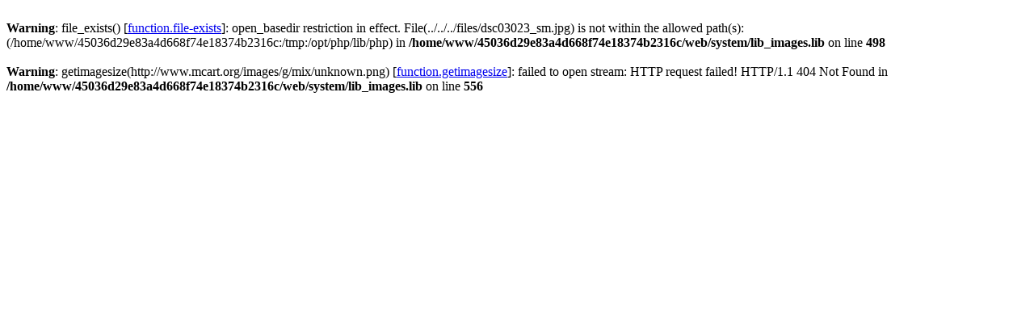

--- FILE ---
content_type: text/html
request_url: http://www.icvolunteers.org/images/thumbnail.php?i=dsc03023_sm.jpg&s=800&c=1&b=1
body_size: 694
content:
<br />
<b>Warning</b>:  file_exists() [<a href='function.file-exists'>function.file-exists</a>]: open_basedir restriction in effect. File(../../../files/dsc03023_sm.jpg) is not within the allowed path(s): (/home/www/45036d29e83a4d668f74e18374b2316c:/tmp:/opt/php/lib/php) in <b>/home/www/45036d29e83a4d668f74e18374b2316c/web/system/lib_images.lib</b> on line <b>498</b><br />
<br />
<b>Warning</b>:  getimagesize(http://www.mcart.org/images/g/mix/unknown.png) [<a href='function.getimagesize'>function.getimagesize</a>]: failed to open stream: HTTP request failed! HTTP/1.1 404 Not Found
 in <b>/home/www/45036d29e83a4d668f74e18374b2316c/web/system/lib_images.lib</b> on line <b>556</b><br />
